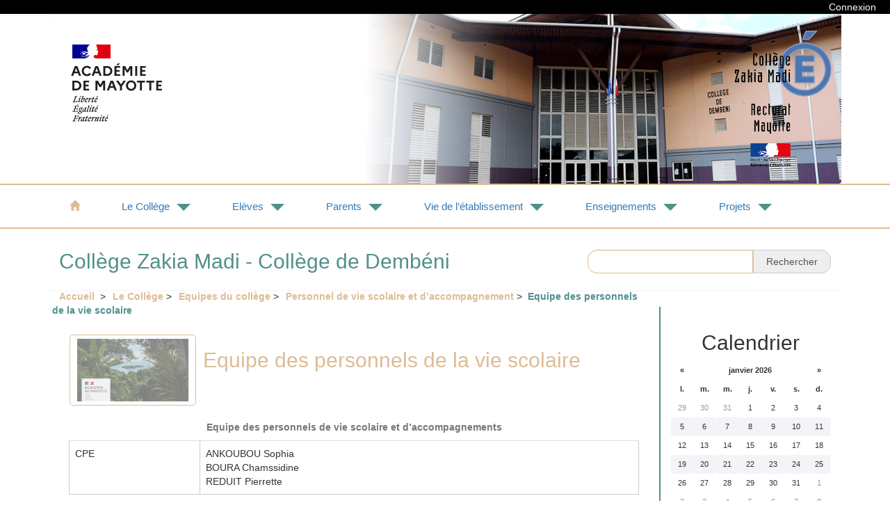

--- FILE ---
content_type: text/html; charset=utf-8
request_url: https://clg-dembeni.ac-mayotte.fr/Equipe-de-Vie-Scolaire.html
body_size: 9842
content:
<!DOCTYPE html>
<html xmlns="http://www.w3.org/1999/xhtml" xml:lang="fr" lang="fr" dir="ltr">
    <head>
        <title>Collège Zakia Madi - Collège de Dembéni</title>
        <!-- 
        	Insertion de la page inc-head contenant 
        		- les links css et javascript
        		- les déclarations CSS en rapport avec les couleurs principale et secondaire et la bannière
        -->
        <meta charset="utf-8">
<meta http-equiv="x-ua-compatible" content="ie=edge">
<title></title>
<meta name="description" content="">
<meta name="viewport" content="width=device-width, initial-scale=1">

<link rel="apple-touch-icon" href="apple-touch-icon.png">
<!-- Place favicon.ico in the root directory -->

<!-- Script Javascript -->
<script>
var mediabox_settings={"auto_detect":true,"ns":"box","tt_img":true,"sel_g":"#documents_portfolio a[type='image\/jpeg'],#documents_portfolio a[type='image\/png'],#documents_portfolio a[type='image\/gif']","sel_c":".mediabox","str_ssStart":"Diaporama","str_ssStop":"Arr\u00eater","str_cur":"{current}\/{total}","str_prev":"Pr\u00e9c\u00e9dent","str_next":"Suivant","str_close":"Fermer","str_loading":"Chargement\u2026","str_petc":"Taper \u2019Echap\u2019 pour fermer","str_dialTitDef":"Boite de dialogue","str_dialTitMed":"Affichage d\u2019un media","splash_url":"","lity":{"skin":"_simple-dark","maxWidth":"90%","maxHeight":"90%","minWidth":"400px","minHeight":"","slideshow_speed":"2500","opacite":"0.9","defaultCaptionState":"expanded"}};
</script>
<!-- insert_head_css -->
<link rel="stylesheet" href="plugins-dist/mediabox/lib/lity/lity.css?1757482599" type="text/css" media="all" />
<link rel="stylesheet" href="plugins-dist/mediabox/lity/css/lity.mediabox.css?1757482600" type="text/css" media="all" />
<link rel="stylesheet" href="plugins-dist/mediabox/lity/skins/_simple-dark/lity.css?1757482600" type="text/css" media="all" /><link rel='stylesheet' type='text/css' media='all' href='plugins-dist/porte_plume/css/barre_outils.css?1757482640' />
<link rel='stylesheet' type='text/css' media='all' href='local/cache-css/cssdyn-css_barre_outils_icones_css-f7c28882.css?1724661314' />
<link rel="stylesheet" href="sites/clg-dembeni.ac-mayotte.fr//squelettes/light-theme//css/media.css" type="text/css" media="all" /><link rel="stylesheet" href="sites/clg-dembeni.ac-mayotte.fr//plugins/albums/css/albums.css" type="text/css" /><script src="sites/clg-dembeni.ac-mayotte.fr//squelettes/light-theme//js/less.min.js" type="text/javascript"></script>
<script src="sites/clg-dembeni.ac-mayotte.fr//squelettes/light-theme//js/jquery.min.js" type="text/javascript"></script>
<script src="" type="text/javascript"></script>
<script src=""></script>
<script src=""></script>
<script src=""></script>
<script src="sites/clg-dembeni.ac-mayotte.fr//squelettes/light-theme//js/caroussel.js"></script>
<script type="text/javascript" src="sites/clg-dembeni.ac-mayotte.fr//squelettes/light-theme//slick/slick.min.js"></script>
<script> 
	$(document).ready(function(){
		mafunction(0);			
	});

	function mafunction(rang) {
			console.log(rang);
 			var monid = $('.js-carrousel__control__list__link').get(rang).id;
			document.getElementById(monid).click();
		
			var nb_element_de_class;
			nb_element_de_class=$(".js-carrousel__control__list__link").length;

			if (rang==nb_element_de_class-1) {
				setTimeout(function(){mafunction(0);}, 8000);
			}
			else {
				setTimeout(function(){mafunction(rang+1);}, 8000);
			}


	}

</script>
<link rel="stylesheet" href="sites/clg-dembeni.ac-mayotte.fr//squelettes/light-theme//css/bootstrap.min.css">
<link rel="stylesheet" href="sites/clg-dembeni.ac-mayotte.fr//squelettes/light-theme//css/bootstrap-theme.min.css">
<!-- Less style -->
<link href="" rel="stylesheet">
<link rel="stylesheet" type="text/css" href="sites/clg-dembeni.ac-mayotte.fr//squelettes/light-theme//slick/slick.css"/>
<link rel="stylesheet" type="text/css" href="sites/clg-dembeni.ac-mayotte.fr//squelettes/light-theme//slick/slick-theme.css"/>
<link href="sites/clg-dembeni.ac-mayotte.fr//squelettes/light-theme//css/mycarousel.css" rel="stylesheet">
<link href="sites/clg-dembeni.ac-mayotte.fr//squelettes/light-theme//css/main.css" rel="stylesheet">
<link rel="stylesheet" type="text/css" href="sites/clg-dembeni.ac-mayotte.fr//squelettes/light-theme//css/main.css" media="print">






    

<style rel="stylesheet/css" type="text/css">

    .titreevent{
        border: 1px solid #52908B;
        color:#52908B;
        background-color: #DDBC95;

    }

    .menu-titre {
        text-align: center;
    }

    .glyphmoi {
        font-size: 20px;
        color:#52908B; 
        margin-left:25px
    }
    .mychildrub  a {
        color:#DDBC95;
        font-weight: bold;
        margin-left:10px
    }
    .mychildrub a:hover {
        color:#52908B;
        text-decoration: none;
    }

    .on {
        color:#52908B;
        font-weight: bold;

    }

    .arbo {
        margin-left:5px
    }
    .arbo  a {
        color:#DDBC95;
        font-weight: bold;
        margin-left:10px
    }
    .arbo a:hover {
        color:#52908B;
        text-decoration: none;
    }



    h1 {
       color:#DDBC95;
    }

    /* class et id de la page sommaire */

.news-carrousel__control__list__link:focus,
.news-carrousel__control__list__link:hover,
.news-carrousel__control__list__link:active,
.news-carrousel__control__list__link[aria-selected=true] {
  background: #DDBC95;
}
    .img-article {
        float:left;
        margin-right:10px;
        border:1px solid #DDBC95;
        /*arrondir les coins en haut à gauche et en bas à droite*/
        border-radius:5px 5px 5px 5px;
        margin-left:15px;
    }

    .txt-article {
        /*background-color: #FCFCFC;*/
        padding: 50px 10px 20px 10px;*/
        border:1px solid #52908B;
        /*padding:10px;*/

    }

    .titre-article {
        color:#DDBC95;
        vertical-align: text-top;
    }
    .titre-rubrique {
        color:#DDBC95;
    }

    .lnk-titre-article a {
        color:#DDBC95;
        text-decoration: none;
    }

    .lnk-titre-article a:hover {
        color:#52908B;
    }
    
    #banner {
        margin-bottom: 0px;
        background-image: url( IMG/logo/arton1.png?1635869700);
        background-repeat: no-repeat;
        background-position: 400px -100px;
    }

    .head-figcaption {
    color:#52908B;
    background-color: #DDBC95;
    }

    .head-btn {
    background-color: #DDBC95;
    color:#52908B;
    }

    .head-btn:hover {
    color:white;
    }

    /* page inc-entete */
    .head-slogan {
    color:#DDBC95;
    }

    .head-ruban {
    border-top: 2px solid #DDBC95;
    border-bottom: 2px solid #DDBC95;
    }

    .head-nom-site {
    color:#52908B;
    }

    .head-recherche-form-control {
    border-color:#DDBC95;
    border-radius: 14px;
    }

    /* page inc-menu */
    .head-glyphicon-home {
    color:#DDBC95;
    }

    .head-menu-bckgrd {
    background-color: #52908B;
    }

    .head-menu-rub {
    color:#DDBC95;
    }

    /* page inc-pied */
    .head-en-direct {
    background-color: #DDBC95;
    }

    .head-footer {
    background-color: #52908B;
    padding: 40px 0 20px 0;
    }

    /* page inc-col-droite */
    .head-cold-panel-defaut {
        margin-top:25px;
        border:none;
    	border-radius: 0;        
    }

    .panel-default {
        border: none;
    }

    .panel-body-slider {
        margin-left: 35px;
    }

    @media (min-width: 40rem) {

        .head-cold-panel-defaut {
            border-left:2px solid #52908B;
        }
    }


    @media (max-width: 66em) {

        #banner {
            background-position: 0px;
        }

        body {
           padding: 0;
        }

       .panel-body {
            padding: 15px 0 0 0;
        }

        .panel-body-slider {
            margin-left: 0px;
        }

    }


    .head-cell-cold {
    border-bottom: 2px solid #DDBC95;
    margin-bottom: 50px;
    padding-bottom: 20px;
    }

    .head-alaune-descriptif{
        padding-top: 10px;
    color:#52908B;
    }

    .voirplus a{
    color:#DDBC95;
    background-color: #52908B;

    }

    .mymenuopt a:hover {
    color:#DDBC95;
    }

    ul.main-nav > li > a.mega-menu > span:after {
        border-top: 10px solid #52908B;
    }

    ul.main-nav > li:hover > a.mega-menu span:after{
        border-bottom: 10px solid #DDBC95;
    }

    .sub-menu-head a {
    	color:#DDBC95;
    }

    .sub-menu-head a:hover {
        color:#52908B;
        text-decoration:none;
    }

    .sub-menu-lists a {
		color:#52908B;

    }
    .sub-menu-lists a:hover {
        color:#DDBC95;
        text-decoration:none;


    }
</style>

<script src="prive/javascript/jquery.js?1757482722" type="text/javascript"></script>

<script src="prive/javascript/jquery.form.js?1757482722" type="text/javascript"></script>

<script src="prive/javascript/jquery.autosave.js?1757482722" type="text/javascript"></script>

<script src="prive/javascript/jquery.placeholder-label.js?1757482722" type="text/javascript"></script>

<script src="prive/javascript/ajaxCallback.js?1757482722" type="text/javascript"></script>

<script src="prive/javascript/js.cookie.js?1757482722" type="text/javascript"></script>
<!-- insert_head -->
<script src="plugins-dist/mediabox/lib/lity/lity.js?1757482599" type="text/javascript"></script>
<script src="plugins-dist/mediabox/lity/js/lity.mediabox.js?1757482600" type="text/javascript"></script>
<script src="plugins-dist/mediabox/javascript/spip.mediabox.js?1757482597" type="text/javascript"></script><script type='text/javascript' src='plugins-dist/porte_plume/javascript/jquery.markitup_pour_spip.js?1757482642'></script>
<script type='text/javascript' src='plugins-dist/porte_plume/javascript/jquery.previsu_spip.js?1757482642'></script>
<script type='text/javascript' src='local/cache-js/jsdyn-javascript_porte_plume_start_js-53462d85.js?1724661314'></script>

<!-- CS vide -->


<!-- Debut CS -->
<script type="text/javascript"><!--
var cs_prive=window.location.pathname.match(/\/ecrire\/$/)!=null;
jQuery.fn.cs_todo=function(){return this.not('.cs_done').addClass('cs_done');};
if(window.jQuery) {
var cs_sel_jQuery='';
var cs_CookiePlugin="prive/javascript/js.cookie.js";
}
// --></script>

<!-- Fin CS -->

<script type="text/javascript" src="sites/clg-dembeni.ac-mayotte.fr//plugins/galleria/galleria/galleria.min.js?1720191436"></script>    </head>
<body>
<!-- 
  	Insertion de la page inc-entete contenant L'entête du site
   		- Bannière
   		- Menu
   		- recherche
-->
<div class="container-fluid conexbar-container-fluid">
	<div class="conexbar"><a href="ecrire/">Connexion</a></div>
</div>
<div class="container container-banner">
	<div class="well banner-well" id="banner">
		<div class="row">
			<div class="col-6">
				<div style="float:left"><a href="https://www.ac-mayotte.fr/"><img src="sites/clg-dembeni.ac-mayotte.fr//squelettes/light-theme//img/logo_web.png"></a>
				</div>
				<a href="http://clg-dembeni.ac-mayotte.fr">
					<div class="spip_slogan head-slogan">
						<h1></h1>
					</div>
				</a>
			</div>
			<div class="col-6 logo"><img src="IMG/logo/siteon0.png?1635492338"></div>
		</div>
	</div>
</div>
<div class="container-fluid head-ruban">
	<div class="container"><header class="light">
    <nav role="navigation">
        <a href="javascript:void(0);" class="ic menu" tabindex="1">
            <span class="line"></span>
            <span class="line"></span>
            <span class="line"></span>
        </a>
        <a href="javascript:void(0);" class="ic close"></a>
        <ul class="main-nav">
            <li class="top-level-link">
                <a href="http://clg-dembeni.ac-mayotte.fr"><span class="glyphicon glyphicon-home head-glyphicon-home"></span></a>
            </li>
			

	            <li class="top-level-link">
	                <a class="mega-menu"><span>Le Collège</span></a>
	                <div class="sub-menu-block">
	                    <div class="row">
							

		                        <div class="col-md-4 col-lg-4 col-sm-4">
		                            <h2 class="sub-menu-head"><a href="-Presentation-du-college-.html">Présentation du collège</a></h2>
		                            <ul class="sub-menu-lists">
			
										

		                            </ul>
		                        </div>

							

		                        <div class="col-md-4 col-lg-4 col-sm-4">
		                            <h2 class="sub-menu-head"><a href="-Equipes-du-college-.html">Equipes du collège</a></h2>
		                            <ul class="sub-menu-lists">
			
										

			                                <li><a href="Equipe-de-direction.html">Personnel de direction</a></li>

										

			                                <li><a href="Personnel-administratif.html">Personnel administratif</a></li>

										

			                                <li><a href="Equipe-de-Vie-Scolaire.html">Personnel de vie scolaire et d&#8217;accompagnement</a></li>

										

			                                <li><a href="Equipe-educative.html">Personnel enseignant</a></li>

										

		                            </ul>
		                        </div>

							

		                        <div class="col-md-4 col-lg-4 col-sm-4">
		                            <h2 class="sub-menu-head"><a href="Nous-contacter.html">Nous contacter</a></h2>
		                            <ul class="sub-menu-lists">
			
										

		                            </ul>
		                        </div>

							
						</div>
					</div>
				</li>

			

	            <li class="top-level-link">
	                <a class="mega-menu"><span>Elèves</span></a>
	                <div class="sub-menu-block">
	                    <div class="row">
							

		                        <div class="col-md-4 col-lg-4 col-sm-4">
		                            <h2 class="sub-menu-head"><a href="-Ecole-ouverte-.html">Ecole ouverte</a></h2>
		                            <ul class="sub-menu-lists">
			
										

		                            </ul>
		                        </div>

							

		                        <div class="col-md-4 col-lg-4 col-sm-4">
		                            <h2 class="sub-menu-head"><a href="-Diplome-National-du-Brevet-Blanc-.html">Diplôme National du Brevet Blanc</a></h2>
		                            <ul class="sub-menu-lists">
			
										

		                            </ul>
		                        </div>

							

		                        <div class="col-md-4 col-lg-4 col-sm-4">
		                            <h2 class="sub-menu-head"><a href="-Diplome-National-du-Brevet-.html">Diplôme National du Brevet</a></h2>
		                            <ul class="sub-menu-lists">
			
										

		                            </ul>
		                        </div>

							
						</div>
					</div>
				</li>

			

	            <li class="top-level-link">
	                <a class="mega-menu"><span>Parents</span></a>
	                <div class="sub-menu-block">
	                    <div class="row">
							

		                        <div class="col-md-4 col-lg-4 col-sm-4">
		                            <h2 class="sub-menu-head"><a href="-Rencontres-Parents-Professeurs-.html">Rencontres Parents / Professeurs</a></h2>
		                            <ul class="sub-menu-lists">
			
										

		                            </ul>
		                        </div>

							

		                        <div class="col-md-4 col-lg-4 col-sm-4">
		                            <h2 class="sub-menu-head"><a href="-Ecole-des-parents-.html">Ecole des parents</a></h2>
		                            <ul class="sub-menu-lists">
			
										

		                            </ul>
		                        </div>

							

		                        <div class="col-md-4 col-lg-4 col-sm-4">
		                            <h2 class="sub-menu-head"><a href="Actualites-64.html">Association des parents d&#8217;élèves</a></h2>
		                            <ul class="sub-menu-lists">
			
										

		                            </ul>
		                        </div>

							

		                        <div class="col-md-4 col-lg-4 col-sm-4">
		                            <h2 class="sub-menu-head"><a href="-Elections-des-representants-des-parents-.html">Elections des représentants des parents</a></h2>
		                            <ul class="sub-menu-lists">
			
										

		                            </ul>
		                        </div>

							

		                        <div class="col-md-4 col-lg-4 col-sm-4">
		                            <h2 class="sub-menu-head"><a href="-Cafe-des-parents-.html">Café des parents</a></h2>
		                            <ul class="sub-menu-lists">
			
										

		                            </ul>
		                        </div>

							
						</div>
					</div>
				</li>

			

	            <li class="top-level-link">
	                <a class="mega-menu"><span>Vie de l&#8217;établissement</span></a>
	                <div class="sub-menu-block">
	                    <div class="row">
							

		                        <div class="col-md-4 col-lg-4 col-sm-4">
		                            <h2 class="sub-menu-head"><a href="Perspectives-de-rentree-apres-le-passage-du-cyclone-Chido.html">Bulletins d&#8217;informations</a></h2>
		                            <ul class="sub-menu-lists">
			
										

		                            </ul>
		                        </div>

							

		                        <div class="col-md-4 col-lg-4 col-sm-4">
		                            <h2 class="sub-menu-head"><a href="Nouvel-article-No-67.html">Calendrier scolaire</a></h2>
		                            <ul class="sub-menu-lists">
			
										

		                            </ul>
		                        </div>

							

		                        <div class="col-md-4 col-lg-4 col-sm-4">
		                            <h2 class="sub-menu-head"><a href="Remise-des-bulletins-du-premier-trimestre.html">Remise des bulletins scolaires</a></h2>
		                            <ul class="sub-menu-lists">
			
										

		                            </ul>
		                        </div>

							

		                        <div class="col-md-4 col-lg-4 col-sm-4">
		                            <h2 class="sub-menu-head"><a href="-Journee-de-la-laicite-.html">Journée de la Laïcité</a></h2>
		                            <ul class="sub-menu-lists">
			
										

		                            </ul>
		                        </div>

							

		                        <div class="col-md-4 col-lg-4 col-sm-4">
		                            <h2 class="sub-menu-head"><a href="Journee-nationale-de-lutte-contre-le-harcelement-scolaire.html">Journée de lutte contre le harcèlement scolaire</a></h2>
		                            <ul class="sub-menu-lists">
			
										

		                            </ul>
		                        </div>

							

		                        <div class="col-md-4 col-lg-4 col-sm-4">
		                            <h2 class="sub-menu-head"><a href="-Remise-des-diplomes-3eme-.html">Remise des diplômes de 3eme</a></h2>
		                            <ul class="sub-menu-lists">
			
										

		                            </ul>
		                        </div>

							

		                        <div class="col-md-4 col-lg-4 col-sm-4">
		                            <h2 class="sub-menu-head"><a href="-Rentree-scolaire-2022-.html">Rentrée scolaire</a></h2>
		                            <ul class="sub-menu-lists">
			
										

		                            </ul>
		                        </div>

							

		                        <div class="col-md-4 col-lg-4 col-sm-4">
		                            <h2 class="sub-menu-head"><a href="-Journal-du-college-.html">Journal du collège</a></h2>
		                            <ul class="sub-menu-lists">
			
										

		                            </ul>
		                        </div>

							

		                        <div class="col-md-4 col-lg-4 col-sm-4">
		                            <h2 class="sub-menu-head"><a href="De-nombreuses-instances-representant-les.html">Rendez-vous électoraux</a></h2>
		                            <ul class="sub-menu-lists">
			
										

		                            </ul>
		                        </div>

							

		                        <div class="col-md-4 col-lg-4 col-sm-4">
		                            <h2 class="sub-menu-head"><a href="-Tutoriels-numeriques-.html">Tutoriels numériques</a></h2>
		                            <ul class="sub-menu-lists">
			
										

		                            </ul>
		                        </div>

							

		                        <div class="col-md-4 col-lg-4 col-sm-4">
		                            <h2 class="sub-menu-head"><a href="Planning-fin-d-annee-scolaire-2024.html">Fin d&#8217;année scolaire</a></h2>
		                            <ul class="sub-menu-lists">
			
										

		                            </ul>
		                        </div>

							

		                        <div class="col-md-4 col-lg-4 col-sm-4">
		                            <h2 class="sub-menu-head"><a href="Forum-des-metiers-Samedi-19-avril-2025.html">Forum des métiers</a></h2>
		                            <ul class="sub-menu-lists">
			
										

		                            </ul>
		                        </div>

							
						</div>
					</div>
				</li>

			

	            <li class="top-level-link">
	                <a class="mega-menu"><span>Enseignements</span></a>
	                <div class="sub-menu-block">
	                    <div class="row">
							

		                        <div class="col-md-4 col-lg-4 col-sm-4">
		                            <h2 class="sub-menu-head"><a href="-Pole-litteraire-65-.html">Pôle littéraire</a></h2>
		                            <ul class="sub-menu-lists">
			
										

			                                <li><a href="-Francais-.html">Français</a></li>

										

			                                <li><a href="Actualites-38.html">Histoire Géographie EMC</a></li>

										

			                                <li><a href="Actualites-39.html">Latin</a></li>

										

		                            </ul>
		                        </div>

							

		                        <div class="col-md-4 col-lg-4 col-sm-4">
		                            <h2 class="sub-menu-head"><a href="-Pole-scientifique-.html">Pôle scientifique</a></h2>
		                            <ul class="sub-menu-lists">
			
										

			                                <li><a href="-Mathematiques-.html">Mathématiques</a></li>

										

			                                <li><a href="Actualites-42.html">Sciences physiques</a></li>

										

			                                <li><a href="-S-V-T-.html">S.V.T.</a></li>

										

			                                <li><a href="-Technologie-.html">Technologie</a></li>

										

		                            </ul>
		                        </div>

							

		                        <div class="col-md-4 col-lg-4 col-sm-4">
		                            <h2 class="sub-menu-head"><a href="-Pole-linguistique-.html">Pôle linguistique</a></h2>
		                            <ul class="sub-menu-lists">
			
										

			                                <li><a href="-Anglais-.html">Anglais</a></li>

										

			                                <li><a href="-Espagnol-.html">Espagnol</a></li>

										

			                                <li><a href="Actualites-47.html">Italien</a></li>

										

			                                <li><a href="Actualites-52.html">Arabe</a></li>

										

		                            </ul>
		                        </div>

							

		                        <div class="col-md-4 col-lg-4 col-sm-4">
		                            <h2 class="sub-menu-head"><a href="-Pole-artistique-.html">Pôle artistique</a></h2>
		                            <ul class="sub-menu-lists">
			
										

			                                <li><a href="-Musique-.html">Éducation musicale</a></li>

										

			                                <li><a href="-Arts-plastiques-.html">Arts plastiques</a></li>

										

		                            </ul>
		                        </div>

							

		                        <div class="col-md-4 col-lg-4 col-sm-4">
		                            <h2 class="sub-menu-head"><a href="-EPS-.html">EPS</a></h2>
		                            <ul class="sub-menu-lists">
			
										

		                            </ul>
		                        </div>

							
						</div>
					</div>
				</li>

			

	            <li class="top-level-link">
	                <a class="mega-menu"><span>Projets</span></a>
	                <div class="sub-menu-block">
	                    <div class="row">
							

		                        <div class="col-md-4 col-lg-4 col-sm-4">
		                            <h2 class="sub-menu-head"><a href="-Projets-2021-2022-.html">Projets 2021 - 2022</a></h2>
		                            <ul class="sub-menu-lists">
			
										

			                                <li><a href="Sortie-du-lundi-15-novembre-2021.html">Collège au cinéma</a></li>

										

			                                <li><a href="-Education-au-Developpement-Durable-.html">Education au Développement Durable</a></li>

										

			                                <li><a href="Visites-au-Lycee-de-Dembeni.html">Liaison Collège-Lycée</a></li>

										

			                                <li><a href="-Classe-Defense-.html">Classe Défense</a></li>

										

			                                <li><a href="article80.html">Classe Prépa-professionnelle</a></li>

										

			                                <li><a href="Cordees-de-la-reussite-2022.html">Cordées de la réussite</a></li>

										

			                                <li><a href="Compagnie-Cirquons-Flex-au-college.html">Projet artistique compagnie Cirquons Flex</a></li>

										

			                                <li><a href="Africa-2021.html">Africa 2021</a></li>

										

		                            </ul>
		                        </div>

							

		                        <div class="col-md-4 col-lg-4 col-sm-4">
		                            <h2 class="sub-menu-head"><a href="-Projets-2022-2023-.html">Projets 2022 - 2023</a></h2>
		                            <ul class="sub-menu-lists">
			
										

			                                <li><a href="-College-au-cinema-112-.html">Collège au cinéma</a></li>

										

			                                <li><a href="-Club-de-mathematiques-.html">Club de mathématiques</a></li>

										

			                                <li><a href="-Fete-de-la-science-2022-.html">Fête de la science 2022</a></li>

										

			                                <li><a href="Embellissement-du-college.html">Education au développement durable</a></li>

										

			                                <li><a href="Journee-d-action-citoyenne.html">Classe Défense</a></li>

										

			                                <li><a href="Swahili-au-college.html">Semaine des langues</a></li>

										

			                                <li><a href="Halima-Zaitoune-et-Raiza-qui-ont-fait-partie.html">Classe option Danse</a></li>

										

			                                <li><a href="La-danse-Ce-rapport-a-l-autre.html">Education artistique et culturelle</a></li>

										

		                            </ul>
		                        </div>

							
						</div>
					</div>
				</li>

			

        </ul>
    </nav>
<script type="text/javascript">
    jQuery(document).on('click', '.mega-dropdown', function(e) {
  e.stopPropagation()
})	
</script></div>
</div>
<div class="container">
	<div class="panel panel-default recherche-panel">
		<div class="panel-body recherche-panel-body">
			<div class="row">
				<div class="col-md-8 head-nom-site">
					<h2>Collège Zakia Madi - Collège de Dembéni</h2>
				</div>
				<div class="col-md-4" style="z-index:1">
					<form method="get" action="spip.php">
						<div class="input-group recherche-input-group">
							<form method="get" action="spip.php">
								<input type="text" name="recherche" id="searchBox"
									class="form-control head-recherche-form-control" aria-describedby=="basic-addon2">
								<span class="input-group-addon" id="searchBoxButton" style="border-top-right-radius: 14px; border-bottom-right-radius: 14px;"><input type="submit"
										value="Rechercher" style="border: none"></span>
								<input type="hidden" name="page" value="recherche" />
							</form>
						</div>
					</form>
				</div>
			</div>
		</div>
	</div>
</div><div class="container">
	<div class="row">
		<div class="col-md-9">

			
			<p class="arbo"><a href="http://clg-dembeni.ac-mayotte.fr/">Accueil&nbsp;</a> &gt;<a href="-Le-lycee-.html">Le Collège</a> &gt;<a href="-Equipes-du-college-.html">Equipes du collège</a> &gt;<a href="-Personnel-de-vie-scolaire-et-d-accompagnement-.html">Personnel de vie scolaire et d’accompagnement</a> &gt;&nbsp;&nbsp;<strong class="on">Equipe des personnels de la vie scolaire</strong></p>
			<div class="panel panel-default sliderpanel">
				<div class="panel-body">
 						<div class="img-article">
							<img src='local/cache-vignettes/L160xH90/47f0fb2b0778850f5adec9a3c6290d-ffc0f.png?1724067650' width='160' height='90' />
									
								
							</div>

							<div class="titre-article"><h1>Equipe des personnels de la vie scolaire</h1></div>
							<div class="txt-article">
								<table class="table spip">
<caption>Equipe des personnels de vie scolaire et d&#8217;accompagnements</caption>
<tbody>
<tr class='row_odd odd'>
<td>CPE</td>
<td>ANKOUBOU Sophia<br class='autobr' />
BOURA Chamssidine<br class='autobr' />
REDUIT Pierrette</td></tr>
</tbody>
</table><table class="table spip">
<tbody>
<tr class='row_odd odd'>
<td>AED</td>
<td>ABDOULLATUF Moussa<br class='autobr' />
ACHIRAFI Rachimia<br class='autobr' />
BOINA RIZIKI Sonya<br class='autobr' />
BOINAHERY Anturia<br class='autobr' />
LOUTOUFI	Djanfar<br class='autobr' />
MADI Salim<br class='autobr' />
RAMA ALI Rahimina<br class='autobr' />
SAID	Oumilihari<br class='autobr' />
YOUSSOUF Nakibou</td></tr>
</tbody>
</table><table class="table spip">
<tbody>
<tr class='row_odd odd'>
<td>AESH</td>
<td>RASSOULOU Youmna<br class='autobr' />
SAIDALI Farouk</td></tr>
</tbody>
</table><table class="table spip">
<tbody>
<tr class='row_odd odd'>
<td>APS</td>
<td>BOITCHA Ridhoi Faize</td></tr>
</tbody>
</table>
								
							</div>
							
							
							<div style="float:left;width:100%;text-align:right;margin-top: 20px">
								<span style="padding-top:3px; margin-right: 5px; font-weight: bold">Partager cet article</span>

								
											
								<a href="mailto:?subject=Je vous recommande un lien sur le site http://clg-dembeni.ac-mayotte.fr&amp;body=Je vous recommande ce lien : 
									http://clg-dembeni.ac-mayotte.fr/Equipe-de-Vie-Scolaire.html									.com." title="Partager cette page par email">
									<img  style="vertical-align:middle" src="sites/clg-dembeni.ac-mayotte.fr//squelettes/light-theme/img/partage_mail.png" />
								</a>
								<a href="https://twitter.com/intent/tweet?text=Je vous recommande un lien sur le site http://clg-dembeni.ac-mayotte.fr&via=http://clg-dembeni.ac-mayotte.fr&url=http://clg-dembeni.ac-mayotte.fr/Equipe-de-Vie-Scolaire.html">
									<img style="vertical-align:middle" src="sites/clg-dembeni.ac-mayotte.fr//squelettes/light-theme/img/partage_twitter.png" />
								</a>

								<a href="https://www.facebook.com/sharer/sharer.php?u=http://clg-dembeni.ac-mayotte.fr/Equipe-de-Vie-Scolaire.html" target="_blank">
									<img style="vertical-align:middle" src="sites/clg-dembeni.ac-mayotte.fr//squelettes/light-theme/img/partage_facebook.png" />
								</a>

								<div style="padding-top: 20px">
									Auteur : 
									
											<span class="lnk-titre-article"><a href="mailto:paul.nieto@ac-mayotte.fr">Paul Nieto</a></span><br/>
									
									Mise à jour le <b> jeudi 1er décembre 2022</b>
								</div>
							</div>


				</div>
			</div>
			
		</div>
		<div class="col-md-3">
	        <!--
        	Insertion de la page inc-col-droite contenant les articles affichés dans la colonne droite (liés au mot-clé "dossier")
			-->
			<div class="panel panel-default head-cold-panel-defaut">
	<div class="panel-body">
		
		<div class="head-cell-cold">
			<div class="folder">
				 
					<div id="calendar" class="calendriermini minicalendar">
	<h2 class="menu-titre">Calendrier</h2>
	<div class="calendar-container"
					data-json="spip.php?page=calendrier_mini_event.json&amp;lang=fr"
					data-year="2026"
					data-month="1"
					data-url="spip.php?page=evenement"
					data-vardate="date"
					><div class="alt">
			
			<strong>janvier 2026&nbsp;:</strong>
			
			<p>Rien pour ce mois</p>
			
			<p class="pagination">
			<a rel="nofollow" href="spip.php?page=evenement&amp;date=2025-12-01">décembre 2025</a>
			| <a rel="nofollow" href="spip.php?page=evenement&amp;date=2026-02-01">février 2026</a>
			</p>
		</div>
	</div>
</div><script type='text/javascript'>
if (window.jQuery){jQuery(function(){
	jQuery.getScript('local/cache-js/jsdyn-javascript_calendrier_mini_js-7e97f8a0-minify-1438.js',function(){minical.init('.minicalendar .calendar-container');});
});}
</script><style type="text/css">
/*!
* Datepicker for Bootstrap v1.9.0 (https://github.com/uxsolutions/bootstrap-datepicker)
*
* Licensed under the Apache License v2.0 (http://www.apache.org/licenses/LICENSE-2.0)
*/
.datepicker{padding:4px;border-radius:4px;direction:ltr}
.datepicker-inline{width:220px;border:1px solid var(--minical-border-color,#eee)}
.datepicker-rtl{direction:rtl}
.datepicker-rtl.dropdown-menu{left:auto}
.datepicker-rtl table tr td span{float:right}
.datepicker-dropdown{top:0;left:0}
.datepicker-dropdown:before{content:'';display:inline-block;border-left:7px solid transparent;border-right:7px solid transparent;border-bottom:7px solid var(--minical-border-dark-color,#999);border-top:0;border-bottom-color:var(--minical-border-color,#eee);position:absolute}
.datepicker-dropdown:after{content:'';display:inline-block;border-left:6px solid transparent;border-right:6px solid transparent;border-bottom:6px solid #fff;border-top:0;position:absolute}
.datepicker-dropdown.datepicker-orient-left:before{left:6px}
.datepicker-dropdown.datepicker-orient-left:after{left:7px}
.datepicker-dropdown.datepicker-orient-right:before{right:6px}
.datepicker-dropdown.datepicker-orient-right:after{right:7px}
.datepicker-dropdown.datepicker-orient-bottom:before{top:-7px}
.datepicker-dropdown.datepicker-orient-bottom:after{top:-6px}
.datepicker-dropdown.datepicker-orient-top:before{bottom:-7px;border-bottom:0;border-top:7px solid var(--minical-border-dark-color,#999);}
.datepicker-dropdown.datepicker-orient-top:after{bottom:-6px;border-bottom:0;border-top:6px solid #fff}
.datepicker table{margin:0;-webkit-touch-callout:none;-webkit-user-select:none;-khtml-user-select:none;-moz-user-select:none;-ms-user-select:none;user-select:none}
.datepicker td,.datepicker th{text-align:center;width:20px;height:20px;border-radius:4px;border:none}
.table-striped .datepicker table tr td,.table-striped .datepicker table tr th{background-color:transparent}
.datepicker table tr td.day:hover,.datepicker table tr td.day.focused{background:#eee;cursor:pointer}
.datepicker table tr td.old,.datepicker table tr td.new{color:var(--minical-day-disabled-color,#999);}
.datepicker table tr td.disabled,.datepicker table tr td.disabled:hover{background:none;color:var(--minical-day-disabled-color,#999);;cursor:default}
.datepicker table tr td.highlighted{background:#d9edf7;border-radius:0}
.datepicker table tr td.range,.datepicker table tr td.range:hover,.datepicker table tr td.range.disabled,.datepicker table tr td.range.disabled:hover{background:#eee;border-radius:0}
.datepicker table tr td.active,.datepicker table tr td.active:hover,.datepicker table tr td.active.disabled,.datepicker table tr td.active.disabled:hover{background-color:var(--minical-active-bg,#04c);border:1px solid var(--minical-active-border-color,#04c);color:var(--minical-active-color,#fff)}
.datepicker table tr td.active:hover,.datepicker table tr td.active.disabled:hover,.datepicker table tr td.active:active,.datepicker table tr td.active:hover:active,.datepicker table tr td.active.disabled:active,.datepicker table tr td.active.disabled:hover:active,.datepicker table tr td.active.disabled,.datepicker table tr td.active:hover.disabled,.datepicker table tr td.active[disabled],.datepicker table tr td.active:hover[disabled],.datepicker table tr td.active.disabled[disabled],.datepicker table tr td.active.disabled:hover[disabled]{background-color:var(--minical-active-bg-hover,#04c)}
.datepicker table tr td span{display:block;width:23%;height:54px;line-height:54px;float:left;margin:1%;cursor:pointer;border-radius:4px}
.datepicker table tr td span:hover,.datepicker table tr td span.focused{background:#eee}
.datepicker table tr td span.disabled,.datepicker table tr td span.disabled:hover{background:none;color:var(--minical-day-disabled-color,#999);;cursor:default}
.datepicker table tr td span.active,.datepicker table tr td span.active:hover,.datepicker table tr td span.active.disabled,.datepicker table tr td span.active.disabled:hover{background-color:var(--minical-active-bg,#04c);border:1px solid var(--minical-active-border-color,#04c);color:var(--minical-active-color,#fff)}
.datepicker table tr td span.active:hover,.datepicker table tr td span.active:hover:hover,.datepicker table tr td span.active.disabled:hover,.datepicker table tr td span.active.disabled:hover:hover,.datepicker table tr td span.active:active,.datepicker table tr td span.active:hover:active,.datepicker table tr td span.active.disabled:active,.datepicker table tr td span.active.disabled:hover:active,.datepicker table tr td span.active.disabled,.datepicker table tr td span.active:hover.disabled,.datepicker table tr td span.active.disabled.disabled,.datepicker table tr td span.active.disabled:hover.disabled,.datepicker table tr td span.active[disabled],.datepicker table tr td span.active:hover[disabled],.datepicker table tr td span.active.disabled[disabled],.datepicker table tr td span.active.disabled:hover[disabled]{background-color:var(--minical-active-bg-hover,#04c)}
.datepicker table tr td span.old,.datepicker table tr td span.new{color:var(--minical-day-disabled-color,#999);}
.datepicker .datepicker-switch{width:145px}
.datepicker .datepicker-switch,.datepicker .prev,.datepicker .next,.datepicker tfoot tr th{cursor:pointer}
.datepicker .datepicker-switch:hover,.datepicker .prev:hover,.datepicker .next:hover,.datepicker tfoot tr th:hover{background:#eee}
.datepicker .prev.disabled,.datepicker .next.disabled{visibility:hidden}
.datepicker .cw{font-size:10px;width:12px;padding:0 2px 0 5px;vertical-align:middle}
.input-append.date .add-on,.input-prepend.date .add-on{cursor:pointer}
.input-append.date .add-on i,.input-prepend.date .add-on i{margin-top:3px}
.input-daterange input{text-align:center}
.input-daterange input:first-child{border-radius:3px 0 0 3px}
.input-daterange input:last-child{border-radius:0 3px 3px 0}
.input-daterange .add-on{display:inline-block;width:auto;min-width:16px;height:20px;padding:4px 5px;font-weight:400;line-height:20px;text-align:center;text-shadow:0 1px 0 #fff;vertical-align:middle;background-color:#eee;border:1px solid #ccc;margin-left:-5px;margin-right:-5px}
.datepicker.dropdown-menu{position:absolute;top:100%;left:0;z-index:1000;float:left;display:none;min-width:160px;list-style:none;background-color:#fff;border:1px solid #ccc;border:1px solid rgba(0,0,0,0.2);border-radius:5px;box-shadow:0 5px 10px rgba(0,0,0,0.2);-webkit-background-clip:padding-box;-moz-background-clip:padding;background-clip:padding-box;*border-right-width:2px;*border-bottom-width:2px;color:#333;font-size:13px;line-height:20px}
.datepicker.dropdown-menu th,.datepicker.datepicker-inline th,.datepicker.dropdown-menu td,.datepicker.datepicker-inline td{padding:4px 5px}
.calendriermini{margin-bottom:1em}
.calendriermini .calendar-container{height:17em;position:relative}
.calendriermini .calendar-container .image_loading{position:absolute;top:50%;left:50%;margin-top:-16px;margin-left:-16px}
:root{--minical-border-color:#ccc;--minical-active-bg:#f3d17a;--minical-active-color:#333;--minical-active-border-color:transparent;--minical-active-bg-hover:#deba5d;--minical-border-dark-color:#999;--minical-day-disabled-color:#999;--minical-calendrier-couleur6-bg:#DBB8DC;--minical-calendrier-couleur6-bg-hover:#cd9fce;--minical-calendrier-couleur6-color:#636}
.js .calendriermini .calendar-container .alt{display:none}
.calendriermini table{width:100%;font-size:.8em;text-align:center;margin:0 auto;border-collapse:collapse}
.calendriermini table caption{margin:0 auto;padding:0}
.calendriermini table th{padding:0}
.calendriermini table th,.calendriermini table td{width:14%;line-height:1.75em;padding:0;background:#fff}
.calendriermini .ui-datepicker-inline{width:100%;border:0!important;padding:0!important}
.calendriermini .datepicker-inline{width:100%!important;box-sizing:border-box;border:0!important;padding:0!important}
.calendriermini .datepicker-inline th.dow{background-color:transparent}
.calendriermini .datepicker-inline .old.day,.calendriermini .datepicker-inline .new.day{background-color:rgba(255,255,255,0.5)}
.calendriermini table .day.active{font-weight:700}
.calendriermini .datepicker .day.calendrier-couleur1{background-color:var(--minical-calendrier-couleur1-bg,var(--minical-active-bg));border-color:var(--minical-calendrier-couleur1-border-color,var(--minical-active-border-color));color:var(--minical-calendrier-couleur1-color,var(--minical-active-color))}
.calendriermini .datepicker .day.calendrier-couleur1:hover,.calendriermini .datepicker .day.calendrier-couleur1:active{background-color:var(--minical-calendrier-couleur1-bg-hover,var(--minical-active-bg-hover))}
.calendriermini .datepicker .day.calendrier-couleur2{background-color:var(--minical-calendrier-couleur2-bg,var(--minical-active-bg));border-color:var(--minical-calendrier-couleur2-border-color,var(--minical-active-border-color));color:var(--minical-calendrier-couleur2-color,var(--minical-active-color))}
.calendriermini .datepicker .day.calendrier-couleur2:hover,.calendriermini .datepicker .day.calendrier-couleur2:active{background-color:var(--minical-calendrier-couleur2-bg-hover,var(--minical-active-bg-hover))}
.calendriermini .datepicker .day.calendrier-couleur3{background-color:var(--minical-calendrier-couleur3-bg,var(--minical-active-bg));border-color:var(--minical-calendrier-couleur3-border-color,var(--minical-active-border-color));color:var(--minical-calendrier-couleur3-color,var(--minical-active-color))}
.calendriermini .datepicker .day.calendrier-couleur3:hover,.calendriermini .datepicker .day.calendrier-couleur3:active{background-color:var(--minical-calendrier-couleur3-bg-hover,var(--minical-active-bg-hover))}
.calendriermini .datepicker .day.calendrier-couleur4{background-color:var(--minical-calendrier-couleur4-bg,var(--minical-active-bg));border-color:var(--minical-calendrier-couleur4-border-color,var(--minical-active-border-color));color:var(--minical-calendrier-couleur4-color,var(--minical-active-color))}
.calendriermini .datepicker .day.calendrier-couleur4:hover,.calendriermini .datepicker .day.calendrier-couleur4:active{background-color:var(--minical-calendrier-couleur4-bg-hover,var(--minical-active-bg-hover))}
.calendriermini .datepicker .day.calendrier-couleur5{background-color:var(--minical-calendrier-couleur5-bg,var(--minical-active-bg));border-color:var(--minical-calendrier-couleur5-border-color,var(--minical-active-border-color));color:var(--minical-calendrier-couleur5-color,var(--minical-active-color))}
.calendriermini .datepicker .day.calendrier-couleur5:hover,.calendriermini .datepicker .day.calendrier-couleur5:active{background-color:var(--minical-calendrier-couleur5-bg-hover,var(--minical-active-bg-hover))}
.calendriermini .datepicker .day.calendrier-couleur6{background-color:var(--minical-calendrier-couleur6-bg,var(--minical-active-bg));border-color:var(--minical-calendrier-couleur6-border-color,var(--minical-active-border-color));color:var(--minical-calendrier-couleur6-color,var(--minical-active-color))}
.calendriermini .datepicker .day.calendrier-couleur6:hover,.calendriermini .datepicker .day.calendrier-couleur6:active{background-color:var(--minical-calendrier-couleur6-bg-hover,var(--minical-active-bg-hover))}

</style>
				
			</div>
		</div>

		
			<div class="head-cell-cold">

				
					

					
				
					

					
				
					<!-- SI on veut voir le contenu de l'article -->
						

					
						

				<!-- Debut si article simple -->
				<!-- Debut si article simple -->
					<div class="folder"><strong>
<center><a href="Nous-contacter.html" class="spip_in">Nous contacter</a></center></strong></div>
					<!-- Fin si article simple -->

				
				
			</div>

		
			<div class="head-cell-cold">

				
					

					
				
					

					
				
					<!-- SI on veut voir le contenu de l'article -->
						

					
						

				<!-- Debut si article simple -->
				<!-- Debut si article simple -->
					<div class="folder"><center><h2 class="spip">Liens utiles</h2>
<p><span class='spip_document_40 spip_documents spip_documents_center'>
	<a href="https://mayotte.opendigitaleducation.com"
		class="spip_out"><img src='IMG/png/neo.png'
		width="364"
		height="138"
		alt="" /></a></span><br class='autobr' />
</ br ><br class='autobr' />
<span class='spip_document_42 spip_documents spip_documents_center'>
	<a href="https://portail-9760245m.ac-mayotte.fr/pronote/"
		class="spip_out"><img src='IMG/png/pronote_petit.png'
		width="320"
		height="129"
		alt="" /></a></span></p></div>
					<!-- Fin si article simple -->

				
				
			</div>

		
			<div class="head-cell-cold">

				
					

					
				
					

					
				
					<!-- SI on veut voir le contenu de l'article -->
						

					
						

				<!-- Debut si article simple -->
				<!-- Debut si article simple -->
					<div class="folder"><h2 class="spip">Le mot de la principale pour cette année 2023-2024</h2><div style="text-align:justify">
<p> Pour cette année scolaire 2023-2024, bienvenue au collège Zakia MADI où vous allez commencer ou continuer à apprendre et à travailler ensemble.&nbsp;</p>
<p> Nous souhaitons, dans le cadre de notre projet d&#8217;établissement, apporter à chacun les compétences, les connaissances et la culture nécessaires à la préparation de son orientation.&nbsp;</p>
<p> Nous nous appliquons à permettre à chaque élève de se construire, de se préparer à être un futur adulte, responsable et autonome. Cela passe par l’acceptation des règles du collège et le respect mutuel ainsi qu&#8217;une mise en œuvre du savoir-vivre ensemble entre tous les élèves et ce quels que soient les villages.&nbsp;</p>
<p> L&#8217;ensemble des membres de la communauté éducative, que ce soit la direction, les professeurs, la vie scolaire et les agents, sans oublier les parents, s’attacheront avec force et conviction à la réussite de chacun de nos élèves.</p>
<p> Une excellente année scolaire à toutes et tous.</p>
<p><strong>Daisy BRABANT, Principale du collège ZAKIA MADI</strong></p>
</div></div>
					<!-- Fin si article simple -->

				
				
			</div>

		
			<div class="head-cell-cold">

				
					

					
				
					

					
				
					<!-- SI on veut voir le contenu de l'article -->
						

					
						

				<!-- Debut si article simple -->
				<!-- Debut si article simple -->
					<div class="folder"><p><a class="twitter-timeline" data-height="400" href="https://twitter.com/ac_mayotte?ref_src=twsrc%5Etfw">Tweets by ac_mayotte</a></p>
<script async src="https://platform.twitter.com/widgets.js" charset="utf-8"></script></div>
					<!-- Fin si article simple -->

				
				
			</div>

		

<!--
			<div class="head-cell-cold">
				<div class="folder">
					<div style="text-align: center"><a href="https://mayotte.opendigitaleducation.com/" target="_blank"><img src="sites/clg-dembeni.ac-mayotte.fr//squelettes/light-theme/img/bouton_connexion_mayotte_petit.png"></a></div>
				</div>
			</div>
-->

	</div>
</div>		</div>
	</div> 
</div>	
<!--
	Insertion de la page inc-pied contenant les actualités académiques et la table de liens
-->
<div class="container-fluid head-footer">
	<div class="container">
		<div class="row">
			
		</div>
		<div class="bottom-links">
			©2026 Académie de Mayotte - Tous droits réservés |
			
				<a href="Mentions-legales.html">Mentions légales</a></div>
			
		</div>
	</div>
</div></body>
</html>
